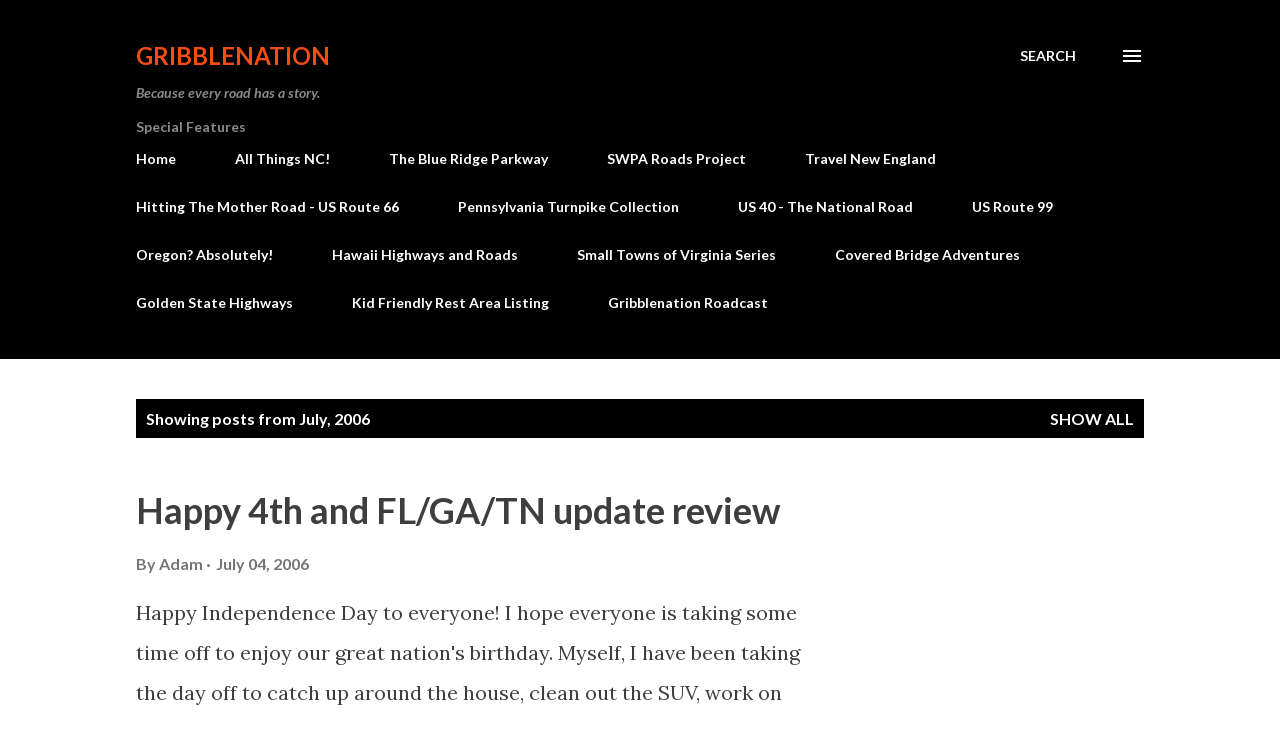

--- FILE ---
content_type: text/html; charset=utf-8
request_url: https://www.google.com/recaptcha/api2/aframe
body_size: 269
content:
<!DOCTYPE HTML><html><head><meta http-equiv="content-type" content="text/html; charset=UTF-8"></head><body><script nonce="xyfJBSInUgIaMBNH1RxY4Q">/** Anti-fraud and anti-abuse applications only. See google.com/recaptcha */ try{var clients={'sodar':'https://pagead2.googlesyndication.com/pagead/sodar?'};window.addEventListener("message",function(a){try{if(a.source===window.parent){var b=JSON.parse(a.data);var c=clients[b['id']];if(c){var d=document.createElement('img');d.src=c+b['params']+'&rc='+(localStorage.getItem("rc::a")?sessionStorage.getItem("rc::b"):"");window.document.body.appendChild(d);sessionStorage.setItem("rc::e",parseInt(sessionStorage.getItem("rc::e")||0)+1);localStorage.setItem("rc::h",'1769045532818');}}}catch(b){}});window.parent.postMessage("_grecaptcha_ready", "*");}catch(b){}</script></body></html>